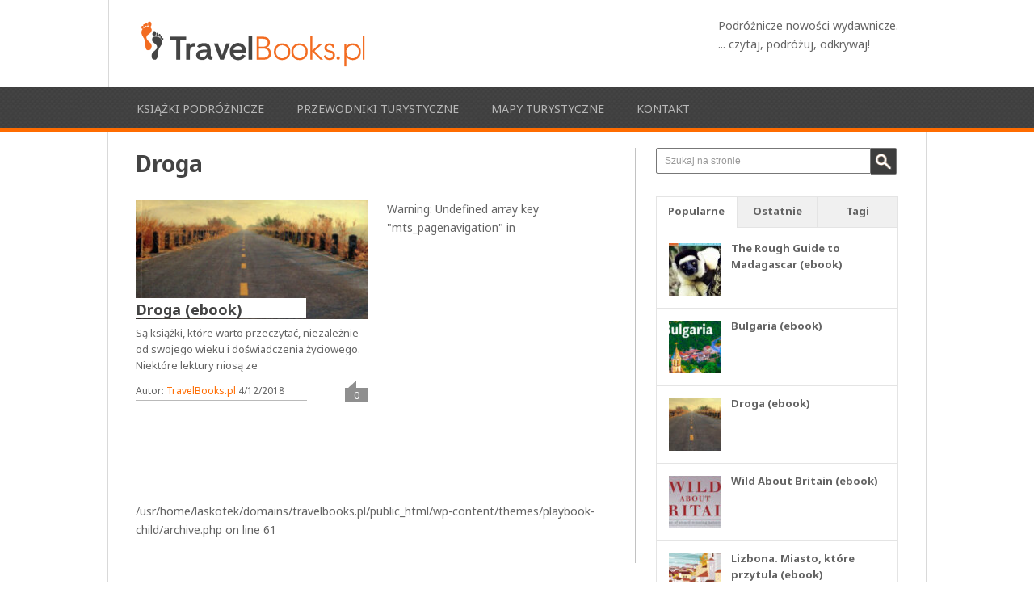

--- FILE ---
content_type: text/html; charset=UTF-8
request_url: https://travelbooks.pl/tag/droga/
body_size: 8006
content:
<!DOCTYPE html>
<html class="no-js" lang="pl-PL">
<head>
	<meta charset="UTF-8">
	<title>Droga</title>
	<link rel="icon" href="https://travelbooks.pl/wp-content/uploads/2015/07/travel-icon.png" type="image/x-icon" />
<!--iOS/android/handheld specific -->	
<link rel="apple-touch-icon" href="apple-touch-icon.png">
<meta name="viewport" content="width=device-width, initial-scale=1.0">
<meta name="apple-mobile-web-app-capable" content="yes">
<meta name="apple-mobile-web-app-status-bar-style" content="black">
	<link rel="stylesheet" type="text/css" media="all" href="https://travelbooks.pl/wp-content/themes/playbook-child/style.css" />
	<link rel="pingback" href="https://travelbooks.pl/xmlrpc.php" />
			<!--[if lt IE 9]> <script src="http://html5shim.googlecode.com/svn/trunk/html5.js"></script> <![endif]-->
	<style type="text/css">
body {background-color:#f7f7f7;}

.top .toplink,.flex-direction-nav .flex-prev,.flex-direction-nav .flex-next, #search-image, .nav-previous a,.nav-next a, .mts-subscribe input[type="submit"], .sbutton, .currenttext, .pagination a:hover {background-color:#FF6C00; }
.currenttext, .pagination a:hover{ border:1px solid #FF6C00;}
.related-posts a,.theauthor a,.single_post a:not(.wp-block-button__link):not(.wp-block-file__button), a:hover, .textwidget a, #commentform a, .copyrights a:hover, a, .sidebar.c-4-12 a:hover, footer .widget li a:hover {color:#FF6C00; }
.postauthor h5,.reply a,.current-menu-item a{ color:#FF6C00;}
.secondary-navigation{ border-bottom:4px solid #FF6C00; }
body > footer{border-top:4px solid #FF6C00;}
</style>
	<meta name='robots' content='index, follow, max-image-preview:large, max-snippet:-1, max-video-preview:-1' />

	<!-- This site is optimized with the Yoast SEO plugin v20.10 - https://yoast.com/wordpress/plugins/seo/ -->
	<link rel="canonical" href="https://travelbooks.pl/tag/droga/" />
	<meta property="og:locale" content="pl_PL" />
	<meta property="og:type" content="article" />
	<meta property="og:title" content="Droga" />
	<meta property="og:url" content="https://travelbooks.pl/tag/droga/" />
	<meta name="twitter:card" content="summary_large_image" />
	<script type="application/ld+json" class="yoast-schema-graph">{"@context":"https://schema.org","@graph":[{"@type":"CollectionPage","@id":"https://travelbooks.pl/tag/droga/","url":"https://travelbooks.pl/tag/droga/","name":"Droga","isPartOf":{"@id":"https://travelbooks.pl/#website"},"primaryImageOfPage":{"@id":"https://travelbooks.pl/tag/droga/#primaryimage"},"image":{"@id":"https://travelbooks.pl/tag/droga/#primaryimage"},"thumbnailUrl":"https://travelbooks.pl/wp-content/uploads/2018/12/droga-ula-machnacz-small.jpg","breadcrumb":{"@id":"https://travelbooks.pl/tag/droga/#breadcrumb"},"inLanguage":"pl-PL"},{"@type":"ImageObject","inLanguage":"pl-PL","@id":"https://travelbooks.pl/tag/droga/#primaryimage","url":"https://travelbooks.pl/wp-content/uploads/2018/12/droga-ula-machnacz-small.jpg","contentUrl":"https://travelbooks.pl/wp-content/uploads/2018/12/droga-ula-machnacz-small.jpg","width":290,"height":150,"caption":"Droga - Ula Machnacz"},{"@type":"BreadcrumbList","@id":"https://travelbooks.pl/tag/droga/#breadcrumb","itemListElement":[{"@type":"ListItem","position":1,"name":"Strona główna","item":"https://travelbooks.pl/"},{"@type":"ListItem","position":2,"name":"Droga"}]},{"@type":"WebSite","@id":"https://travelbooks.pl/#website","url":"https://travelbooks.pl/","name":"","description":"","publisher":{"@id":"https://travelbooks.pl/#organization"},"potentialAction":[{"@type":"SearchAction","target":{"@type":"EntryPoint","urlTemplate":"https://travelbooks.pl/?s={search_term_string}"},"query-input":"required name=search_term_string"}],"inLanguage":"pl-PL"},{"@type":"Organization","@id":"https://travelbooks.pl/#organization","name":"Travel Books","url":"https://travelbooks.pl/","logo":{"@type":"ImageObject","inLanguage":"pl-PL","@id":"https://travelbooks.pl/#/schema/logo/image/","url":"https://travelbooks.pl/wp-content/uploads/2015/07/travel-books-logo.png","contentUrl":"https://travelbooks.pl/wp-content/uploads/2015/07/travel-books-logo.png","width":200,"height":50,"caption":"Travel Books"},"image":{"@id":"https://travelbooks.pl/#/schema/logo/image/"},"sameAs":["https://www.facebook.com/TravelBooksPortal/"]}]}</script>
	<!-- / Yoast SEO plugin. -->


<link rel='dns-prefetch' href='//ajax.googleapis.com' />
<link rel='dns-prefetch' href='//fonts.googleapis.com' />
<link rel="alternate" type="application/rss+xml" title=" &raquo; Kanał z wpisami" href="https://travelbooks.pl/feed/" />
<link rel="alternate" type="application/rss+xml" title=" &raquo; Kanał z komentarzami" href="https://travelbooks.pl/comments/feed/" />
<link rel="alternate" type="application/rss+xml" title=" &raquo; Kanał z wpisami otagowanymi jako Droga" href="https://travelbooks.pl/tag/droga/feed/" />
<script type="text/javascript">
window._wpemojiSettings = {"baseUrl":"https:\/\/s.w.org\/images\/core\/emoji\/14.0.0\/72x72\/","ext":".png","svgUrl":"https:\/\/s.w.org\/images\/core\/emoji\/14.0.0\/svg\/","svgExt":".svg","source":{"concatemoji":"https:\/\/travelbooks.pl\/wp-includes\/js\/wp-emoji-release.min.js?ver=6.2.8"}};
/*! This file is auto-generated */
!function(e,a,t){var n,r,o,i=a.createElement("canvas"),p=i.getContext&&i.getContext("2d");function s(e,t){p.clearRect(0,0,i.width,i.height),p.fillText(e,0,0);e=i.toDataURL();return p.clearRect(0,0,i.width,i.height),p.fillText(t,0,0),e===i.toDataURL()}function c(e){var t=a.createElement("script");t.src=e,t.defer=t.type="text/javascript",a.getElementsByTagName("head")[0].appendChild(t)}for(o=Array("flag","emoji"),t.supports={everything:!0,everythingExceptFlag:!0},r=0;r<o.length;r++)t.supports[o[r]]=function(e){if(p&&p.fillText)switch(p.textBaseline="top",p.font="600 32px Arial",e){case"flag":return s("\ud83c\udff3\ufe0f\u200d\u26a7\ufe0f","\ud83c\udff3\ufe0f\u200b\u26a7\ufe0f")?!1:!s("\ud83c\uddfa\ud83c\uddf3","\ud83c\uddfa\u200b\ud83c\uddf3")&&!s("\ud83c\udff4\udb40\udc67\udb40\udc62\udb40\udc65\udb40\udc6e\udb40\udc67\udb40\udc7f","\ud83c\udff4\u200b\udb40\udc67\u200b\udb40\udc62\u200b\udb40\udc65\u200b\udb40\udc6e\u200b\udb40\udc67\u200b\udb40\udc7f");case"emoji":return!s("\ud83e\udef1\ud83c\udffb\u200d\ud83e\udef2\ud83c\udfff","\ud83e\udef1\ud83c\udffb\u200b\ud83e\udef2\ud83c\udfff")}return!1}(o[r]),t.supports.everything=t.supports.everything&&t.supports[o[r]],"flag"!==o[r]&&(t.supports.everythingExceptFlag=t.supports.everythingExceptFlag&&t.supports[o[r]]);t.supports.everythingExceptFlag=t.supports.everythingExceptFlag&&!t.supports.flag,t.DOMReady=!1,t.readyCallback=function(){t.DOMReady=!0},t.supports.everything||(n=function(){t.readyCallback()},a.addEventListener?(a.addEventListener("DOMContentLoaded",n,!1),e.addEventListener("load",n,!1)):(e.attachEvent("onload",n),a.attachEvent("onreadystatechange",function(){"complete"===a.readyState&&t.readyCallback()})),(e=t.source||{}).concatemoji?c(e.concatemoji):e.wpemoji&&e.twemoji&&(c(e.twemoji),c(e.wpemoji)))}(window,document,window._wpemojiSettings);
</script>
<style type="text/css">
img.wp-smiley,
img.emoji {
	display: inline !important;
	border: none !important;
	box-shadow: none !important;
	height: 1em !important;
	width: 1em !important;
	margin: 0 0.07em !important;
	vertical-align: -0.1em !important;
	background: none !important;
	padding: 0 !important;
}
</style>
	<link rel='stylesheet' id='GoogleFonts-css' href='https://fonts.googleapis.com/css?family=Noto+Sans%3Aregular%2Cbold&#038;v1&#038;ver=6.2.8' type='text/css' media='all' />
<link rel='stylesheet' id='wp-block-library-css' href='https://travelbooks.pl/wp-includes/css/dist/block-library/style.min.css?ver=6.2.8' type='text/css' media='all' />
<link rel='stylesheet' id='classic-theme-styles-css' href='https://travelbooks.pl/wp-includes/css/classic-themes.min.css?ver=6.2.8' type='text/css' media='all' />
<style id='global-styles-inline-css' type='text/css'>
body{--wp--preset--color--black: #000000;--wp--preset--color--cyan-bluish-gray: #abb8c3;--wp--preset--color--white: #ffffff;--wp--preset--color--pale-pink: #f78da7;--wp--preset--color--vivid-red: #cf2e2e;--wp--preset--color--luminous-vivid-orange: #ff6900;--wp--preset--color--luminous-vivid-amber: #fcb900;--wp--preset--color--light-green-cyan: #7bdcb5;--wp--preset--color--vivid-green-cyan: #00d084;--wp--preset--color--pale-cyan-blue: #8ed1fc;--wp--preset--color--vivid-cyan-blue: #0693e3;--wp--preset--color--vivid-purple: #9b51e0;--wp--preset--gradient--vivid-cyan-blue-to-vivid-purple: linear-gradient(135deg,rgba(6,147,227,1) 0%,rgb(155,81,224) 100%);--wp--preset--gradient--light-green-cyan-to-vivid-green-cyan: linear-gradient(135deg,rgb(122,220,180) 0%,rgb(0,208,130) 100%);--wp--preset--gradient--luminous-vivid-amber-to-luminous-vivid-orange: linear-gradient(135deg,rgba(252,185,0,1) 0%,rgba(255,105,0,1) 100%);--wp--preset--gradient--luminous-vivid-orange-to-vivid-red: linear-gradient(135deg,rgba(255,105,0,1) 0%,rgb(207,46,46) 100%);--wp--preset--gradient--very-light-gray-to-cyan-bluish-gray: linear-gradient(135deg,rgb(238,238,238) 0%,rgb(169,184,195) 100%);--wp--preset--gradient--cool-to-warm-spectrum: linear-gradient(135deg,rgb(74,234,220) 0%,rgb(151,120,209) 20%,rgb(207,42,186) 40%,rgb(238,44,130) 60%,rgb(251,105,98) 80%,rgb(254,248,76) 100%);--wp--preset--gradient--blush-light-purple: linear-gradient(135deg,rgb(255,206,236) 0%,rgb(152,150,240) 100%);--wp--preset--gradient--blush-bordeaux: linear-gradient(135deg,rgb(254,205,165) 0%,rgb(254,45,45) 50%,rgb(107,0,62) 100%);--wp--preset--gradient--luminous-dusk: linear-gradient(135deg,rgb(255,203,112) 0%,rgb(199,81,192) 50%,rgb(65,88,208) 100%);--wp--preset--gradient--pale-ocean: linear-gradient(135deg,rgb(255,245,203) 0%,rgb(182,227,212) 50%,rgb(51,167,181) 100%);--wp--preset--gradient--electric-grass: linear-gradient(135deg,rgb(202,248,128) 0%,rgb(113,206,126) 100%);--wp--preset--gradient--midnight: linear-gradient(135deg,rgb(2,3,129) 0%,rgb(40,116,252) 100%);--wp--preset--duotone--dark-grayscale: url('#wp-duotone-dark-grayscale');--wp--preset--duotone--grayscale: url('#wp-duotone-grayscale');--wp--preset--duotone--purple-yellow: url('#wp-duotone-purple-yellow');--wp--preset--duotone--blue-red: url('#wp-duotone-blue-red');--wp--preset--duotone--midnight: url('#wp-duotone-midnight');--wp--preset--duotone--magenta-yellow: url('#wp-duotone-magenta-yellow');--wp--preset--duotone--purple-green: url('#wp-duotone-purple-green');--wp--preset--duotone--blue-orange: url('#wp-duotone-blue-orange');--wp--preset--font-size--small: 13px;--wp--preset--font-size--medium: 20px;--wp--preset--font-size--large: 36px;--wp--preset--font-size--x-large: 42px;--wp--preset--spacing--20: 0.44rem;--wp--preset--spacing--30: 0.67rem;--wp--preset--spacing--40: 1rem;--wp--preset--spacing--50: 1.5rem;--wp--preset--spacing--60: 2.25rem;--wp--preset--spacing--70: 3.38rem;--wp--preset--spacing--80: 5.06rem;--wp--preset--shadow--natural: 6px 6px 9px rgba(0, 0, 0, 0.2);--wp--preset--shadow--deep: 12px 12px 50px rgba(0, 0, 0, 0.4);--wp--preset--shadow--sharp: 6px 6px 0px rgba(0, 0, 0, 0.2);--wp--preset--shadow--outlined: 6px 6px 0px -3px rgba(255, 255, 255, 1), 6px 6px rgba(0, 0, 0, 1);--wp--preset--shadow--crisp: 6px 6px 0px rgba(0, 0, 0, 1);}:where(.is-layout-flex){gap: 0.5em;}body .is-layout-flow > .alignleft{float: left;margin-inline-start: 0;margin-inline-end: 2em;}body .is-layout-flow > .alignright{float: right;margin-inline-start: 2em;margin-inline-end: 0;}body .is-layout-flow > .aligncenter{margin-left: auto !important;margin-right: auto !important;}body .is-layout-constrained > .alignleft{float: left;margin-inline-start: 0;margin-inline-end: 2em;}body .is-layout-constrained > .alignright{float: right;margin-inline-start: 2em;margin-inline-end: 0;}body .is-layout-constrained > .aligncenter{margin-left: auto !important;margin-right: auto !important;}body .is-layout-constrained > :where(:not(.alignleft):not(.alignright):not(.alignfull)){max-width: var(--wp--style--global--content-size);margin-left: auto !important;margin-right: auto !important;}body .is-layout-constrained > .alignwide{max-width: var(--wp--style--global--wide-size);}body .is-layout-flex{display: flex;}body .is-layout-flex{flex-wrap: wrap;align-items: center;}body .is-layout-flex > *{margin: 0;}:where(.wp-block-columns.is-layout-flex){gap: 2em;}.has-black-color{color: var(--wp--preset--color--black) !important;}.has-cyan-bluish-gray-color{color: var(--wp--preset--color--cyan-bluish-gray) !important;}.has-white-color{color: var(--wp--preset--color--white) !important;}.has-pale-pink-color{color: var(--wp--preset--color--pale-pink) !important;}.has-vivid-red-color{color: var(--wp--preset--color--vivid-red) !important;}.has-luminous-vivid-orange-color{color: var(--wp--preset--color--luminous-vivid-orange) !important;}.has-luminous-vivid-amber-color{color: var(--wp--preset--color--luminous-vivid-amber) !important;}.has-light-green-cyan-color{color: var(--wp--preset--color--light-green-cyan) !important;}.has-vivid-green-cyan-color{color: var(--wp--preset--color--vivid-green-cyan) !important;}.has-pale-cyan-blue-color{color: var(--wp--preset--color--pale-cyan-blue) !important;}.has-vivid-cyan-blue-color{color: var(--wp--preset--color--vivid-cyan-blue) !important;}.has-vivid-purple-color{color: var(--wp--preset--color--vivid-purple) !important;}.has-black-background-color{background-color: var(--wp--preset--color--black) !important;}.has-cyan-bluish-gray-background-color{background-color: var(--wp--preset--color--cyan-bluish-gray) !important;}.has-white-background-color{background-color: var(--wp--preset--color--white) !important;}.has-pale-pink-background-color{background-color: var(--wp--preset--color--pale-pink) !important;}.has-vivid-red-background-color{background-color: var(--wp--preset--color--vivid-red) !important;}.has-luminous-vivid-orange-background-color{background-color: var(--wp--preset--color--luminous-vivid-orange) !important;}.has-luminous-vivid-amber-background-color{background-color: var(--wp--preset--color--luminous-vivid-amber) !important;}.has-light-green-cyan-background-color{background-color: var(--wp--preset--color--light-green-cyan) !important;}.has-vivid-green-cyan-background-color{background-color: var(--wp--preset--color--vivid-green-cyan) !important;}.has-pale-cyan-blue-background-color{background-color: var(--wp--preset--color--pale-cyan-blue) !important;}.has-vivid-cyan-blue-background-color{background-color: var(--wp--preset--color--vivid-cyan-blue) !important;}.has-vivid-purple-background-color{background-color: var(--wp--preset--color--vivid-purple) !important;}.has-black-border-color{border-color: var(--wp--preset--color--black) !important;}.has-cyan-bluish-gray-border-color{border-color: var(--wp--preset--color--cyan-bluish-gray) !important;}.has-white-border-color{border-color: var(--wp--preset--color--white) !important;}.has-pale-pink-border-color{border-color: var(--wp--preset--color--pale-pink) !important;}.has-vivid-red-border-color{border-color: var(--wp--preset--color--vivid-red) !important;}.has-luminous-vivid-orange-border-color{border-color: var(--wp--preset--color--luminous-vivid-orange) !important;}.has-luminous-vivid-amber-border-color{border-color: var(--wp--preset--color--luminous-vivid-amber) !important;}.has-light-green-cyan-border-color{border-color: var(--wp--preset--color--light-green-cyan) !important;}.has-vivid-green-cyan-border-color{border-color: var(--wp--preset--color--vivid-green-cyan) !important;}.has-pale-cyan-blue-border-color{border-color: var(--wp--preset--color--pale-cyan-blue) !important;}.has-vivid-cyan-blue-border-color{border-color: var(--wp--preset--color--vivid-cyan-blue) !important;}.has-vivid-purple-border-color{border-color: var(--wp--preset--color--vivid-purple) !important;}.has-vivid-cyan-blue-to-vivid-purple-gradient-background{background: var(--wp--preset--gradient--vivid-cyan-blue-to-vivid-purple) !important;}.has-light-green-cyan-to-vivid-green-cyan-gradient-background{background: var(--wp--preset--gradient--light-green-cyan-to-vivid-green-cyan) !important;}.has-luminous-vivid-amber-to-luminous-vivid-orange-gradient-background{background: var(--wp--preset--gradient--luminous-vivid-amber-to-luminous-vivid-orange) !important;}.has-luminous-vivid-orange-to-vivid-red-gradient-background{background: var(--wp--preset--gradient--luminous-vivid-orange-to-vivid-red) !important;}.has-very-light-gray-to-cyan-bluish-gray-gradient-background{background: var(--wp--preset--gradient--very-light-gray-to-cyan-bluish-gray) !important;}.has-cool-to-warm-spectrum-gradient-background{background: var(--wp--preset--gradient--cool-to-warm-spectrum) !important;}.has-blush-light-purple-gradient-background{background: var(--wp--preset--gradient--blush-light-purple) !important;}.has-blush-bordeaux-gradient-background{background: var(--wp--preset--gradient--blush-bordeaux) !important;}.has-luminous-dusk-gradient-background{background: var(--wp--preset--gradient--luminous-dusk) !important;}.has-pale-ocean-gradient-background{background: var(--wp--preset--gradient--pale-ocean) !important;}.has-electric-grass-gradient-background{background: var(--wp--preset--gradient--electric-grass) !important;}.has-midnight-gradient-background{background: var(--wp--preset--gradient--midnight) !important;}.has-small-font-size{font-size: var(--wp--preset--font-size--small) !important;}.has-medium-font-size{font-size: var(--wp--preset--font-size--medium) !important;}.has-large-font-size{font-size: var(--wp--preset--font-size--large) !important;}.has-x-large-font-size{font-size: var(--wp--preset--font-size--x-large) !important;}
.wp-block-navigation a:where(:not(.wp-element-button)){color: inherit;}
:where(.wp-block-columns.is-layout-flex){gap: 2em;}
.wp-block-pullquote{font-size: 1.5em;line-height: 1.6;}
</style>
<link rel='stylesheet' id='parent-style-css' href='https://travelbooks.pl/wp-content/themes/playbook/style.css?ver=6.2.8' type='text/css' media='all' />
<link rel='stylesheet' id='wp_review-style-css' href='https://travelbooks.pl/wp-content/plugins/wp-review/public/css/wp-review.css?ver=5.3.5' type='text/css' media='all' />
<script type='text/javascript' src='https://ajax.googleapis.com/ajax/libs/jquery/1.8.3/jquery.min.js?ver=1.7.1' id='jquery-js'></script>
<script type='text/javascript' src='https://travelbooks.pl/wp-content/themes/playbook-child/js/customscript.js?v6&#038;ver=6.2.8' id='customscript-js'></script>
<script type='text/javascript' src='https://travelbooks.pl/wp-content/themes/playbook-child/js/translate.js?ver=6.2.8' id='translate-js'></script>
<script type='text/javascript' src='https://ajax.googleapis.com/ajax/libs/jqueryui/1.9.2/jquery-ui.min.js?ver=1.8.16' id='jquery-ui-js'></script>
<script type='text/javascript' src='https://travelbooks.pl/wp-content/themes/playbook/js/modernizr.min.js?ver=6.2.8' id='modernizr-js'></script>
<link rel="https://api.w.org/" href="https://travelbooks.pl/wp-json/" /><link rel="alternate" type="application/json" href="https://travelbooks.pl/wp-json/wp/v2/tags/15" /><link rel="EditURI" type="application/rsd+xml" title="RSD" href="https://travelbooks.pl/xmlrpc.php?rsd" />
<link rel="wlwmanifest" type="application/wlwmanifest+xml" href="https://travelbooks.pl/wp-includes/wlwmanifest.xml" />
<!--Theme by MyThemeShop.com-->
<link rel="icon" href="https://travelbooks.pl/wp-content/uploads/2015/07/cropped-travel-icon-32x32.png" sizes="32x32" />
<link rel="icon" href="https://travelbooks.pl/wp-content/uploads/2015/07/cropped-travel-icon-192x192.png" sizes="192x192" />
<link rel="apple-touch-icon" href="https://travelbooks.pl/wp-content/uploads/2015/07/cropped-travel-icon-180x180.png" />
<meta name="msapplication-TileImage" content="https://travelbooks.pl/wp-content/uploads/2015/07/cropped-travel-icon-270x270.png" />
		<style type="text/css" id="wp-custom-css">
			#header {border-right:none;}
@media (max-width:751px) {
.widget-header {
	text-align:center;margin:0 auto;
clear:both;
	float:none;
}
	#header h1, #header h2 {
		margin:0 auto !important;
		float:none;
		text-align:center;
		width:100%;
	}
	
	
	#navigation .hamburger::after {margin:0 auto;}
}
a:link {
    -webkit-tap-highlight-color: #f36b21;
}		</style>
		</head>
<body id ="blog" class="archive tag tag-droga tag-15 main cat-3-id">
	<header class="main-header">
		<div class="container">
			<div id="header">
															<h2 id="logo">
							<a href="https://travelbooks.pl"><img src="https://travelbooks.pl/wp-content/uploads/2015/07/travelbooks-logo2-300x64.png" alt=""></a>
						</h2><!-- END #logo -->
									                <div class="widget-header">Podróżnicze nowości wydawnicze.			<div class="textwidget">... czytaj, podróżuj, odkrywaj!</div>
		</div>				              
			</div><!--#header-->
		</div><!--.container-->
        <div class="secondary-navigation">
            <nav id="navigation" >
                                    <ul id="menu-menu-1" class="menu"><li id="menu-item-93" class="menu-item menu-item-type-taxonomy menu-item-object-category menu-item-93"><a href="https://travelbooks.pl/ksiazki-podroznicze/">Książki podróżnicze</a></li>
<li id="menu-item-41" class="menu-item menu-item-type-taxonomy menu-item-object-category menu-item-41"><a href="https://travelbooks.pl/przewodniki-turystyczne/">Przewodniki turystyczne</a></li>
<li id="menu-item-42" class="menu-item menu-item-type-taxonomy menu-item-object-category menu-item-42"><a href="https://travelbooks.pl/mapy-turystyczne/">Mapy turystyczne</a></li>
<li id="menu-item-27" class="menu-item menu-item-type-post_type menu-item-object-page menu-item-27"><a href="https://travelbooks.pl/kontakt/">Kontakt</a></li>
</ul>                            </nav>
        </div>
	</header>
	<div class="main-container"><div id="page">
	<div class="content">
		<article class="article">
			<div id="content_box">
				<h1 class="postsby">
					 
						<span>Droga</span>
									</h1>
									<div class="post excerpt 
Warning: Undefined variable $j in /usr/home/laskotek/domains/travelbooks.pl/public_html/wp-content/themes/playbook-child/archive.php on line 25
">
						<a href="https://travelbooks.pl/droga/" title="Droga (ebook)" id="featured-thumbnail">
							 
								<div class="featured-thumbnail"><img width="290" height="150" src="https://travelbooks.pl/wp-content/uploads/2018/12/droga-ula-machnacz-small-290x150.jpg" class="attachment-featured size-featured wp-post-image" alt="Droga - Ula Machnacz" decoding="async" title="" /></div>													</a>
                        <header>						
							<h2 class="title">
								<a href="https://travelbooks.pl/droga/" title="Droga (ebook)" rel="bookmark">Droga (ebook)</a>
							</h2>
						</header><!--.header-->
						<div class="post-content image-caption-format-1">
							Są książki, które warto przeczytać, niezależnie od swojego wieku i doświadczenia życiowego. Niektóre lektury niosą ze						</div>
                        <div class="post-info">
                        	<div class="post-info-inner">
                            	<span class="theauthor">Autor: <a href="https://travelbooks.pl/author/travelki/" title="Wpisy od TravelBooks.pl" rel="author">TravelBooks.pl</a></span>
                                <span class="thetime"> 4/12/2018</span>
                            </div>
                            <span class="thecomment"><a href="https://travelbooks.pl/droga/#respond">0</a></span>
						</div>
                        <div style="display:none" class="readMore"><a href="https://travelbooks.pl/droga/" title="Droga (ebook)" rel="bookmark">Read More</a></div>
					</div><!--.post excerpt-->
					
				
Warning: Undefined array key "mts_pagenavigation" in /usr/home/laskotek/domains/travelbooks.pl/public_html/wp-content/themes/playbook-child/archive.php on line 61
					<div class="pnavigation2">
						<div class="nav-previous"></div>
						<div class="nav-next"></div>
					</div>
							</div>
		</article>
		<aside class="sidebar c-4-12">
	<div id="sidebars" class="g">
		<div class="sidebar">
			<ul class="sidebar_list">
				<li id="widget_search" class="widget widget-sidebar"><form method="get" id="searchform" class="search-form" action="https://travelbooks.pl" _lpchecked="1">
	<fieldset>
		<input type="text" name="s" id="s" value="Szukaj na stronie" onblur="if (this.value == '') {this.value = 'Szukaj na stronie';}" onfocus="if (this.value == 'Szukaj na stronie') {this.value = '';}" >
		<input id="search-image" class="sbutton" type="submit" style="border:0; vertical-align: top;" value="Search">
	</fieldset>
</form></li>			<li id="widget_wpt" class="widget widget-sidebar">			<div class="wpt_widget_content" id="wpt_widget-7_content" data-widget-number="7">
				<ul class="wpt-tabs has-3-tabs">
																		<li class="tab_title"><a href="#" id="popular-tab">Popular</a></li>
																								<li class="tab_title"><a href="#" id="recent-tab">Recent</a></li>
																								<li class="tab_title"><a href="#" id="tags-tab">Tags</a></li>
																										</ul> <!--end .tabs-->
				<div class="clear"></div>
				<div class="inside">
											<div id="popular-tab-content" class="tab-content">
						</div> <!--end #popular-tab-content-->
																<div id="recent-tab-content" class="tab-content">
						</div> <!--end #recent-tab-content-->
																					<div id="tags-tab-content" class="tab-content">
							<ul>
							</ul>
						</div> <!--end #tags-tab-content-->
										<div class="clear"></div>
				</div> <!--end .inside -->
				<div class="clear"></div>
			</div><!--end #tabber -->
						<script type="text/javascript">
				jQuery(function($) {
					$('#wpt_widget-7_content').data('args', {"allow_pagination":"1","post_num":"10","title_length":"15","comment_num":"5","show_thumb":"1","thumb_size":"small","show_date":"","show_excerpt":"","excerpt_length":"15","show_comment_num":"","show_avatar":"1","show_love":null});
				});
			</script>
			</li>						</ul>
		</div>
	</div><!--sidebars-->
</aside>		</div>
	</div><!--#page-->
</div><!--.main-container-->
<footer>
	<div class="container">
		<div class="footer-widgets">
				<div class="f-widget f-widget-1">
		<div class="widget"><h3>O nas</h3>			<div class="textwidget"><p>Uwielbiamy czytać oraz podróżować. Z tego połączenia powstał portal TravelBooks.pl. </p>
<p>Będziemy dla Was monitorować, wybierać, a następnie recenzować wszystkie godne naszej i Waszej uwagi drukowane i cyfrowe publikacje podróżnicze.</p>
<p>Czekamy na Wasze opinie i sugestie dotyczące podróżniczych nowości wydawniczych oraz naszej pracy. Zapraszamy do współpracy i życzymy miłej lektury.</p>
</div>
		</div>	</div>
	<div class="f-widget f-widget-2">
		<div class="widget"><h3>Reklama</h3><div class="ad-300"><a href="http://englishviaskype.pl"><img src="https://travelbooks.pl/angielski-przez-skype.jpg" width="300" height="250" alt="" /></a></div></div>	</div>
	<div class="f-widget last">
		
		<div class="widget">
		<h3>Najnowsze</h3>
		<ul>
											<li>
					<a href="https://travelbooks.pl/transsyberyjska/">Transsyberyjska. Drogą żelazną przez Rosję i dalej (ebook)</a>
											<span class="post-date">3 maja 2021</span>
									</li>
											<li>
					<a href="https://travelbooks.pl/lizbona/">Lizbona. Miasto, które przytula (ebook)</a>
											<span class="post-date">15 kwietnia 2021</span>
									</li>
											<li>
					<a href="https://travelbooks.pl/bulgaria/">Bulgaria (ebook)</a>
											<span class="post-date">7 kwietnia 2021</span>
									</li>
											<li>
					<a href="https://travelbooks.pl/usa-kanada-meksyk/">USA Kanada Meksyk &#8211; atlas samochodowy National Geographic 2021</a>
											<span class="post-date">6 kwietnia 2021</span>
									</li>
											<li>
					<a href="https://travelbooks.pl/sztokholm/">Sztokholm. Miasto, które tętni ciszą (ebook)</a>
											<span class="post-date">10 stycznia 2021</span>
									</li>
											<li>
					<a href="https://travelbooks.pl/droga/">Droga (ebook)</a>
											<span class="post-date">4 grudnia 2018</span>
									</li>
					</ul>

		</div>	</div>
			<div class="copyrights">
				<!--start copyrights-->
<div class="row" id="copyright-note">
<span><a href="https://travelbooks.pl/" title=""></a> Copyright &copy; 2026.</span>

</div>
<!--end copyrights-->
                <span class="cright"></span>
			</div> 
            <div class="top">
                <a href="#top" class="toplink">   </a></div>
		</div><!--.footer-widgets-->
	</div><!--.container-->
</footer><!--footer-->
<!--start footer code-->
<script>
  (function(i,s,o,g,r,a,m){i['GoogleAnalyticsObject']=r;i[r]=i[r]||function(){
  (i[r].q=i[r].q||[]).push(arguments)},i[r].l=1*new Date();a=s.createElement(o),
  m=s.getElementsByTagName(o)[0];a.async=1;a.src=g;m.parentNode.insertBefore(a,m)
  })(window,document,'script','//www.google-analytics.com/analytics.js','ga');

  ga('create', 'UA-27472695-5', 'auto');
  ga('send', 'pageview');

</script><!--end footer code-->
<link rel='stylesheet' id='wpt_widget-css' href='https://travelbooks.pl/wp-content/plugins/wp-tab-widget/css/wp-tab-widget.css?ver=6.2.8' type='text/css' media='all' />
<script type='text/javascript' src='https://travelbooks.pl/wp-content/plugins/wp-review/public/js/js.cookie.min.js?ver=2.1.4' id='js-cookie-js'></script>
<script type='text/javascript' src='https://travelbooks.pl/wp-includes/js/underscore.min.js?ver=1.13.4' id='underscore-js'></script>
<script type='text/javascript' id='wp-util-js-extra'>
/* <![CDATA[ */
var _wpUtilSettings = {"ajax":{"url":"\/wp-admin\/admin-ajax.php"}};
/* ]]> */
</script>
<script type='text/javascript' src='https://travelbooks.pl/wp-includes/js/wp-util.min.js?ver=6.2.8' id='wp-util-js'></script>
<script type='text/javascript' id='wp_review-js-js-extra'>
/* <![CDATA[ */
var wpreview = {"ajaxurl":"https:\/\/travelbooks.pl\/wp-admin\/admin-ajax.php","loginRequiredMessage":"You must log in to add your review"};
/* ]]> */
</script>
<script type='text/javascript' src='https://travelbooks.pl/wp-content/plugins/wp-review/public/js/main.js?ver=5.3.5' id='wp_review-js-js'></script>
<script type='text/javascript' id='wpt_widget-js-extra'>
/* <![CDATA[ */
var wpt = {"ajax_url":"https:\/\/travelbooks.pl\/wp-admin\/admin-ajax.php"};
/* ]]> */
</script>
<script type='text/javascript' src='https://travelbooks.pl/wp-content/plugins/wp-tab-widget/js/wp-tab-widget.js?ver=6.2.8' id='wpt_widget-js'></script>
</body>
</html>

--- FILE ---
content_type: text/html; charset=UTF-8
request_url: https://travelbooks.pl/wp-admin/admin-ajax.php
body_size: 934
content:
					<ul>
													<li>
																	<div class="wpt_thumbnail wpt_thumb_small">
										<a title="The Rough Guide to Madagascar (ebook)" href="https://travelbooks.pl/the-rough-guide-to-madagascar/">
																							<img width="65" height="65" src="https://travelbooks.pl/wp-content/uploads/2015/07/rough-guide-madagascar-65x65.jpg" class="attachment-wp_review_small size-wp_review_small wp-post-image" alt="" decoding="async" loading="lazy" title="" srcset="https://travelbooks.pl/wp-content/uploads/2015/07/rough-guide-madagascar-65x65.jpg 65w, https://travelbooks.pl/wp-content/uploads/2015/07/rough-guide-madagascar-150x150.jpg 150w" sizes="(max-width: 65px) 100vw, 65px" />																					</a>
									</div>
								
								<div class="entry-title"><a title="The Rough Guide to Madagascar (ebook)" href="https://travelbooks.pl/the-rough-guide-to-madagascar/">The Rough Guide to Madagascar (ebook)</a></div>

								
								
								<div class="clear"></div>
							</li>
													<li>
																	<div class="wpt_thumbnail wpt_thumb_small">
										<a title="Bulgaria (ebook)" href="https://travelbooks.pl/bulgaria/">
																							<img width="65" height="65" src="https://travelbooks.pl/wp-content/uploads/2021/04/bulgaria-bradt-small-1-65x65.jpg" class="attachment-wp_review_small size-wp_review_small wp-post-image" alt="Przewodnik turystyczny po Bułgarii" decoding="async" loading="lazy" title="" srcset="https://travelbooks.pl/wp-content/uploads/2021/04/bulgaria-bradt-small-1-65x65.jpg 65w, https://travelbooks.pl/wp-content/uploads/2021/04/bulgaria-bradt-small-1-150x150.jpg 150w" sizes="(max-width: 65px) 100vw, 65px" />																					</a>
									</div>
								
								<div class="entry-title"><a title="Bulgaria (ebook)" href="https://travelbooks.pl/bulgaria/">Bulgaria (ebook)</a></div>

								
								
								<div class="clear"></div>
							</li>
													<li>
																	<div class="wpt_thumbnail wpt_thumb_small">
										<a title="Droga (ebook)" href="https://travelbooks.pl/droga/">
																							<img width="65" height="65" src="https://travelbooks.pl/wp-content/uploads/2018/12/droga-ula-machnacz-small-65x65.jpg" class="attachment-wp_review_small size-wp_review_small wp-post-image" alt="Droga - Ula Machnacz" decoding="async" loading="lazy" title="" srcset="https://travelbooks.pl/wp-content/uploads/2018/12/droga-ula-machnacz-small-65x65.jpg 65w, https://travelbooks.pl/wp-content/uploads/2018/12/droga-ula-machnacz-small-150x150.jpg 150w" sizes="(max-width: 65px) 100vw, 65px" />																					</a>
									</div>
								
								<div class="entry-title"><a title="Droga (ebook)" href="https://travelbooks.pl/droga/">Droga (ebook)</a></div>

								
								
								<div class="clear"></div>
							</li>
													<li>
																	<div class="wpt_thumbnail wpt_thumb_small">
										<a title="Wild About Britain (ebook)" href="https://travelbooks.pl/wild-about-britain/">
																							<img width="65" height="65" src="https://travelbooks.pl/wp-content/uploads/2017/10/wild-about-britain-290-150-65x65.jpg" class="attachment-wp_review_small size-wp_review_small wp-post-image" alt="Dzika przyroda Wielkiej Brytanii" decoding="async" loading="lazy" title="" srcset="https://travelbooks.pl/wp-content/uploads/2017/10/wild-about-britain-290-150-65x65.jpg 65w, https://travelbooks.pl/wp-content/uploads/2017/10/wild-about-britain-290-150-150x150.jpg 150w" sizes="(max-width: 65px) 100vw, 65px" />																					</a>
									</div>
								
								<div class="entry-title"><a title="Wild About Britain (ebook)" href="https://travelbooks.pl/wild-about-britain/">Wild About Britain (ebook)</a></div>

								
								
								<div class="clear"></div>
							</li>
													<li>
																	<div class="wpt_thumbnail wpt_thumb_small">
										<a title="Lizbona. Miasto, które przytula (ebook)" href="https://travelbooks.pl/lizbona/">
																							<img width="65" height="65" src="https://travelbooks.pl/wp-content/uploads/2021/04/lizbona-ksiazka-podroznicza-65x65.jpg" class="attachment-wp_review_small size-wp_review_small wp-post-image" alt="Lizbona w Portugalii - książka dla podróżników" decoding="async" loading="lazy" title="" srcset="https://travelbooks.pl/wp-content/uploads/2021/04/lizbona-ksiazka-podroznicza-65x65.jpg 65w, https://travelbooks.pl/wp-content/uploads/2021/04/lizbona-ksiazka-podroznicza-150x150.jpg 150w" sizes="(max-width: 65px) 100vw, 65px" />																					</a>
									</div>
								
								<div class="entry-title"><a title="Lizbona. Miasto, które przytula (ebook)" href="https://travelbooks.pl/lizbona/">Lizbona. Miasto, które przytula (ebook)</a></div>

								
								
								<div class="clear"></div>
							</li>
													<li>
																	<div class="wpt_thumbnail wpt_thumb_small">
										<a title="Sztokholm. Miasto, które tętni ciszą (ebook)" href="https://travelbooks.pl/sztokholm/">
																							<img width="65" height="65" src="https://travelbooks.pl/wp-content/uploads/2018/12/sztokholm-tubylewicz-przewodnik-65x65.jpg" class="attachment-wp_review_small size-wp_review_small wp-post-image" alt="Przewodnik po Sztokholmie" decoding="async" loading="lazy" title="" srcset="https://travelbooks.pl/wp-content/uploads/2018/12/sztokholm-tubylewicz-przewodnik-65x65.jpg 65w, https://travelbooks.pl/wp-content/uploads/2018/12/sztokholm-tubylewicz-przewodnik-300x300.jpg 300w, https://travelbooks.pl/wp-content/uploads/2018/12/sztokholm-tubylewicz-przewodnik-150x150.jpg 150w, https://travelbooks.pl/wp-content/uploads/2018/12/sztokholm-tubylewicz-przewodnik.jpg 500w" sizes="(max-width: 65px) 100vw, 65px" />																					</a>
									</div>
								
								<div class="entry-title"><a title="Sztokholm. Miasto, które tętni ciszą (ebook)" href="https://travelbooks.pl/sztokholm/">Sztokholm. Miasto, które tętni ciszą (ebook)</a></div>

								
								
								<div class="clear"></div>
							</li>
													<li>
																	<div class="wpt_thumbnail wpt_thumb_small">
										<a title="USA Kanada Meksyk &#8211; atlas samochodowy National Geographic 2021" href="https://travelbooks.pl/usa-kanada-meksyk/">
																							<img width="65" height="65" src="https://travelbooks.pl/wp-content/uploads/2021/04/usa-kanada-meksyk-small-65x65.jpg" class="attachment-wp_review_small size-wp_review_small wp-post-image" alt="Atlas samochodowy National Geographic" decoding="async" loading="lazy" title="" srcset="https://travelbooks.pl/wp-content/uploads/2021/04/usa-kanada-meksyk-small-65x65.jpg 65w, https://travelbooks.pl/wp-content/uploads/2021/04/usa-kanada-meksyk-small-150x150.jpg 150w" sizes="(max-width: 65px) 100vw, 65px" />																					</a>
									</div>
								
								<div class="entry-title"><a title="USA Kanada Meksyk &#8211; atlas samochodowy National Geographic 2021" href="https://travelbooks.pl/usa-kanada-meksyk/">USA Kanada Meksyk &#8211; atlas samochodowy National Geographic 2021</a></div>

								
								
								<div class="clear"></div>
							</li>
													<li>
																	<div class="wpt_thumbnail wpt_thumb_small">
										<a title="Transsyberyjska. Drogą żelazną przez Rosję i dalej (ebook)" href="https://travelbooks.pl/transsyberyjska/">
																							<img width="65" height="65" src="https://travelbooks.pl/wp-content/uploads/2021/05/transsyberyjska-droga-zelazna-65x65.jpg" class="attachment-wp_review_small size-wp_review_small wp-post-image" alt="Transsyberyjska- drogą żelazną przez Rosję i dalej" decoding="async" loading="lazy" title="" srcset="https://travelbooks.pl/wp-content/uploads/2021/05/transsyberyjska-droga-zelazna-65x65.jpg 65w, https://travelbooks.pl/wp-content/uploads/2021/05/transsyberyjska-droga-zelazna-150x150.jpg 150w" sizes="(max-width: 65px) 100vw, 65px" />																					</a>
									</div>
								
								<div class="entry-title"><a title="Transsyberyjska. Drogą żelazną przez Rosję i dalej (ebook)" href="https://travelbooks.pl/transsyberyjska/">Transsyberyjska. Drogą żelazną przez Rosję i dalej (ebook)</a></div>

								
								
								<div class="clear"></div>
							</li>
											</ul>
					<div class="clear"></div>
														<div class="wpt-pagination">
											</div>
			<div class="clear"></div>
			<input type="hidden" class="page_num" name="page_num" value="1" />
													

--- FILE ---
content_type: text/css
request_url: https://travelbooks.pl/wp-content/themes/playbook-child/style.css
body_size: 676
content:
/*
Theme Name: Playbook Child
Theme URI: http://mythemeshop.com/themes/playbook
Author: MyThemeShop
Author URI: http://mythemeshop.com/
Description: Playbook is a traditional WorPress theme with a dual column post layout, a fully responsive design, and is jampacked with all MyThemeShop’s best features while still being 100% free.
Version: 1.1.5
Template: playbook
Text Domain: playbook-child
*/

#navigation {
	position: relative;
}

.hamburger {
	display: none;
}

@media screen and (max-width: 865px) {
	.js .secondary-navigation #navigation select {
		display: none !important;
	}
	
	.js #navigation > ul {
		display: none;
		background: #424242;
    	padding: 15px 0 11px;
    	margin-top: 20px;
    	border-bottom: 4px solid #ff6c00;
	}
	
	.js #navigation {
		width: 93.2% !important;
	}
	
	#navigation ul li {
		float: none !important;
	}
	
	#navigation ul li a, #navigation ul li a:link, #navigation ul li a:visited {
		text-align: center !important;
		margin: 0 !important;
	}
	
	.hamburger {
		display: block;
		height: 20px;
	}
	
	#navigation .hamburger::after {
		    content: "";
    position: static;
    display: block;
    right: 15px;
    top: 16px;
    width: 2em;
    height: 0.20em;
    background: #424242;
    box-shadow: 0 0.5em 0 0 #424242, 0 1em 0 0 #424242;
	}
}

@media screen and (max-width: 720px) {
	.sidebar.c-4-12 {
		max-width: 100% !important;
		width: 100% !important;
	}
	
	.secondary-navigation #navigation a {
		padding: 0 !important;
	}
}

@media screen and (max-width: 960px) {
	#sidebars #s {
		width: calc(100% - 34px) !important;
	}
}

@media screen and (max-width: 480px) {
	.secondary-navigation {
		width: 100% !important;
		height: auto !important;
	}
	
	.post.excerpt {
		margin-bottom: 30px !important;
		min-height: 0 !important;
	}
	
	.widget-header {
		text-align: center !important;
	}
}

--- FILE ---
content_type: text/css
request_url: https://travelbooks.pl/wp-content/themes/playbook/style.css?ver=6.2.8
body_size: 7992
content:
/*
Theme Name: Playbook
Theme URI: http://mythemeshop.com/themes/playbook
Author: MyThemeShop
Author URI: http://mythemeshop.com/
Description: Playbook is a traditional WorPress theme with a dual column post layout, a fully responsive design, and is jampacked with all MyThemeShop’s best features while still being 100% free.
Version: 1.1.5
*/
html, body, div, span, applet, object, iframe, h1, h2, h3, h4, h5, h6, p, blockquote, pre, a, abbr, acronym, address, big, cite, code, del, dfn, em, img, ins, kbd, q, s, samp, small, strike, strong, sub, sup, tt, var, b, u, i, center, dl, dt, dd, ol, ul, li, fieldset, form, label, legend, table, caption, tbody, tfoot, thead, tr, th, td, article, aside, canvas, details, embed, figure, figcaption, footer, header, hgroup, menu, nav, output, ruby, section, summary, time, mark, audio, video {
    margin: 0;
    padding: 0;
    border: 0;
    font-size: 100%;
    font: inherit;
    vertical-align: baseline;
}
html {
    overflow-x: hidden;
    -webkit-font-smoothing: antialiased;
}
article, aside, details, figcaption, figure, footer, header, hgroup, menu, nav, section { display: block }
ol, ul { list-style: none }
blockquote, q { quotes: none }
blockquote:before, blockquote:after, q:before, q:after {
    content: '';
    content: none;
}
table {
    border-collapse: collapse;
    border-spacing: 0;
}
button, input, select, textarea { margin: 0 }
:focus { outline: 0 }
a:link { -webkit-tap-highlight-color: #FF5E99 }
img, video, object, embed {
    max-width: 100%;
    height: auto!important;
}
iframe { max-width: 100% }
blockquote {
    font-style: italic;
    font-weight: normal;
    font-family: Georgia,Serif;
    font-size: 15px;
    padding: 0 10px 20px 27px;
    position: relative;
    margin-top: 25px;
}
blockquote:after {
    position: absolute;
    content: '"';
    font-size: 40px;
    color: #D0D9E0;
    width: 50px;
    top: -5px;
    left: 0;
    font-family: arial;
}
blockquote p { margin-bottom: 10px }
strong, b { font-weight: bold }
em, i, cite {
    font-style: italic;
    font-family: georgia;
}
small { font-size: 100% }
figure { margin: 10px 0 }
code, pre {
    font-family: monospace,consolas,sans-serif;
    font-weight: normal;
    font-style: normal;
}
pre {
    margin: 5px 0 20px 0;
    line-height: 1.3em;
    padding: 8px 10px;
    overflow: auto;
}
code {
    padding: 0 8px;
    line-height: 1.5;
}
mark {
    padding: 1px 6px;
    margin: 0 2px;
    color: black;
    background: #FFD700;
}
address { margin: 10px 0 }
.sticky { }
.gallery-caption { }
.bypostauthor { }
.wp-caption-text { }
/* =WordPress Core
-------------------------------------------------------------- */
/*-[ Framework ]--------------------*/
#page .wp-caption img {
    border: 0 none;
    height: auto;
    margin: 0;
    max-width: 100%;
    padding: 0;
    width: auto;
}
.alignnone { margin: 0 20px 20px 0 }
.alignright {
    float: right;
    margin: 0 0 20px 10px;
}
.alignleft {
    float: left;
    clear: left;
    margin: 0 10px 20px 0;
}
a img.alignright {
    float: right;
    margin: 5px 0 20px 20px;
}
a img.alignnone { margin: 5px 20px 20px 0 }
a img.alignleft {
    float: left;
    margin: 5px 20px 20px 0;
}
a img.aligncenter {
    display: block;
    margin-left: auto;
    margin-right: auto;
}
.wp-caption {
    background: #fff;
    border: 1px solid #f0f0f0;
    max-width: 96%; /* Image does not overflow the content area */
    padding: 5px 3px 10px;
    text-align: center;
}
.wp-caption.alignnone {
    margin: 0;
    margin-bottom: 15px;
    max-width: 100%;
}
.wp-caption.alignleft { margin: 5px 20px 20px 0 }
.wp-caption.alignright { margin: 5px 0 20px 20px }
.wp-caption img {
    border: 0 none;
    height: auto;
    margin: 0;
    max-width: 98.5%;
    padding: 0;
    width: auto;
}
.wp-caption p.wp-caption-text {
    line-height: 17px;
    margin: 0;
    padding: 0 4px 0;
}
/* Text meant only for screen readers. */
.screen-reader-text {
    clip: rect(1px, 1px, 1px, 1px);
    position: absolute !important;
    height: 1px;
    width: 1px;
    overflow: hidden;
}
.screen-reader-text:focus {
    background-color: #f1f1f1;
    border-radius: 3px;
    box-shadow: 0 0 2px 2px rgba(0, 0, 0, 0.6);
    clip: auto !important;
    color: #21759b;
    display: block;
    font-size: 14px;
    font-size: 0.875rem;
    font-weight: bold;
    height: auto;
    left: 5px;
    line-height: normal;
    padding: 15px 23px 14px;
    text-decoration: none;
    top: 5px;
    width: auto;
    z-index: 100000; /* Above WP toolbar. */
}
/*-[ Framework ]--------------------*/
body {
    font: 14px/23px Noto Sans, sans-serif;
    color: #646464;
    background-color: #fff;
}
::-moz-selection {
    background: #222;
    color: white;
    text-shadow: none;
}
::selection {
    background: #222;
    color: white;
    text-shadow: none;
}
#page, .container {
    position: relative;
    margin-right: auto;
    margin-left: auto;
    overflow: hidden;
}
h1, h2, h3, h4, h5, h6 {
    font-weight: bold;
    margin-bottom: 12px;
    color: #444;
}
h1 {
    font-size: 28px;
    line-height: 1.4;
}
h2 {
    font-size: 24px;
    line-height: 1.4;
}
h3 {
    font-size: 22px;
    line-height: 1.4;
}
h4 {
    font-size: 20px;
    line-height: 1.4;
}
h5 {
    font-size: 18px;
    line-height: 1.4;
}
h6 {
    font-size: 16px;
    line-height: 1.4;
}
.sub-title { font-size: 12px }
p { margin-bottom: 20px }
a {
    text-decoration: none;
    color: #2DB2EB;
    transition: background-color, color 0.2s linear;
}
a:hover { color: #FF6C00 }
a:link, a:visited, a:active { text-decoration: none }
/*-[ Main container ]---------------*/
.main-container {
    width: 1014px;
    margin: 0 auto;
    max-width: 100%;
    background: #FFFFFF;
}
#page, .container {
    max-width: 1013px;
    min-width: 240px;
    overflow: visible;
}
#page {
    min-height: 100px;
    float: none;
    clear: both;
    overflow: hidden;
    padding: 20px 3.4%;
    border-left: 1px solid #d9d9d9;
    border-right: 1px solid #d9d9d9;
}
/*-[ Header ]-----------------------*/
body > header {
    float: left;
    width: 100%;
    position: relative;
}
.main-header {
    position: relative;
    float: left;
    width: 100%;
    z-index: 99;
}
#header {
    position: relative;
    width: 100%;
    float: left;
    margin: 0;
    padding: 0;
    border-left: 1px solid #D9D9D9;
    border-right: 1px solid #D9D9D9;
    padding: 20px 0;
    background: #fff;
}
#header h1, #header h2 {
    font-size: 38px;
    float: left;
    display: inline-block;
    line-height: 1;
    margin: 0 0 0 30px;
}
#logo a { color: #666 }
.widget-header {
    float: right;
    max-width: 76%;
    margin: 0 3.5% 0 0;
}
/*-[ Navigation ]-----------------*/
.secondary-navigation .children li .sf-sub-indicator { display: none }
.secondary-navigation {
    display: block;
    float: left;
    width: 100%;
    background: url(images/bg1.jpg) 0 0 repeat;
}
.secondary-navigation a {
    font-size: 14px;
    line-height: 30px;
    color: #b8b8b8;
    text-align: left;
    text-decoration: none;
    margin: 0 30px 0 10px;
    text-transform: uppercase;
}
.secondary-navigation a .sub {
    font-size: 11px;
    font-weight: normal;
    color: #9B9B9B;
}
.sf-js-enabled li a.sf-with-ul { padding-right: 0 }
.sf-js-enabled li  ul.sf-with-ul { padding-right: 20px }
#navigation .sf-sub-indicator {
    display: block;
    width: 11px;
    overflow: hidden;
    position: absolute;
    right: 16px;
    top: -1px;
}
#navigation ul ul .sf-sub-indicator { top: 8px }
#navigation {
    margin: 0 auto;
    font-size: 13px;
    width: 96%;
    max-width: 942px;
}
#navigation select { display: none }
#navigation ul { margin: 0 auto }
#navigation .menu {
    width: 100%;
    float: left;
    margin: 12px 0 9px;
}
#navigation ul li {
    float: left;
    position: relative;
}
#navigation ul li:first-child a { margin-left: 0 }
#navigation ul .header-search { float: right }
#navigation > ul > li:last-child {
    border-right: none;
}
#search-image {
    width: 32px;
    height: 29px;
    background: url(images/search2.png) center center;
    cursor: pointer;
    text-indent: -999px;
    -webkit-border-top-right-radius: 2px;
    -webkit-border-bottom-right-radius: 2px;
    -moz-border-radius-topright: 2px;
    -moz-border-radius-bottomright: 2px;
    border-top-right-radius: 2px;
    border-bottom-right-radius: 2px;
    border: 1px solid #777 !important;
    border-left: none !important;
}
#navigation ul li a, #navigation ul li a:link, #navigation ul li a:visited {
    overflow: hidden;
    display: block;
}
#navigation > ul > .current a {
    background: transparent;
    color: #5a5a5a !important;
}
#navigation ul li li {
    background: #3D3D3D;
    border: 1px solid #777;
    border-bottom: 0;
}
#navigation ul ul {
    position: absolute;
    width: 190px;
    padding: 20px 0 0 0;
    padding-top: 7px;
    z-index: 400;
    font-size: 12px;
    color: #798189;
    border-bottom: 1px solid #eee;
}
#navigation ul ul li { padding: 0 }
#navigation ul ul a, #navigation ul ul a:link, #navigation ul ul a:visited {
    padding: 9px 20px;
    position: relative;
    width: 150px;
    border-left: 0;
    background: transparent;
    border-right: 0;
    border-radius: 0;
    border-bottom: 1px solid   rgba(255, 255, 255, 0.05);
    margin: 0;
    line-height: 20px;
}
#navigation ul ul li:first-child a { }
#navigation ul ul li:last-child a { border-bottom: none }
#navigation ul ul {
    opacity: 0;
    left: -999em;
}
#navigation ul li:hover ul {
    left: auto;
    opacity: 1;
}
#navigation ul ul ul { top: -8px }
#navigation li:hover ul ul, #navigation li:hover ul ul ul, #navigation li:hover ul ul ul ul {
    left: -999em;
    opacity: 0;
}
#navigation li:hover ul, #navigation li li:hover ul, #navigation li li li:hover ul, #navigation li li li li:hover ul {
    opacity: 1;
    left: 190px;
}
/*-[ Content ]--------------------*/
.article {
    width: 63.5%;
    float: left;
    padding: 0;
    border-right: 1px solid #C2C2C2;
    padding-right: 2%;
}
.single .article #content_box .post, .single .article #content_box #comments, .single .article #content_box #commentsAdd { max-width: 589px }
#content_box {
    float: left;
    width: 100%;
}
#content { overflow: hidden }
.post {
    float: left;
    width: 100%;
}
.single_post {
    width: 100%;
    border-bottom: 1px solid #C2C2C2;
}
.single_page {
    background-color: white;
    padding-top: 0;
}
.post-content {
    display: block;
    clear: both;
    font-size: 14px;
    margin-bottom: 10px;
}
.home .post-content, .archive .post-content {
    font-size: 13px;
    line-height: 20px;
}
.post-single-content {
    font-size: 14px;
    line-height: 22px;
}
.readMore {
    float: right;
    color: #7B7A79;
}
.readMore a { color: #c1bbb6 }
.ss-full-width {
    margin-bottom: 30px;
    overflow: hidden;
    padding-top: 0;
}
.ss-full-width #content_box {
    padding-right: 0;
    padding-left: 0;
}
.post.excerpt {
    margin-bottom: 30px;
    overflow: hidden;
    margin-right: 3.8%;
    width: 48%;
    min-height: 344px;
}
.post.excerpt header { margin-bottom: 3px }
.post.excerpt header .title {
    max-width: 206px;
    margin-top: -26px;
    background: #fff;
    padding-right: 5px;
    padding-top: 3px;
}
.post.excerpt header .title a { line-height: 1 }
.wp-post-image { float: left }
.featured-thumbnail {
    float: left;
    max-width: 100%;
}
#featured-thumbnail {
    float: left;
    max-width: 287px;
}
.featured-thumbnail img {
    margin-bottom: 0;
    width: 100%;
}
.title {
    margin-bottom: 5px;
    font-size: 18px;
    line-height: 22px;
    clear: both;
}
.single-title {
    float: left;
    padding: 0 0 0 0;
    font-size: 22px;
    font-weight: bold;
    margin-bottom: 10px;
}
.title a { color: #444 }
.page h1.title {
    margin-bottom: 0;
    padding-top: 0;
    font-size: 22px;
}
.post-info {
    display: block;
    font-size: 13px;
    float: left;
    clear: both;
    width: 100%;
}
.single_post .post-info {
    border-top: 1px solid #C2C2C2;
    border-bottom: 1px solid #C2C2C2;
    line-height: 28px;
    padding-top: 2px;
    padding-bottom: 2px;
}
.single_post .theauthor a { text-transform: capitalize }
.single_post .thecategory {
    float: right;
    margin-right: 14px;
}
.single_post .thecomment {
    display: inline-block;
    position: relative;
    width: 29px;
    height: 18px;
    line-height: 18px;
    padding: 0px;
    background: #8f8f8f;
    border: #7F7F7F solid 0px;
    border-radius: 0px;
    color: #fff;
    text-align: center;
    float: right;
    margin-top: 8px;
}
.single_post  .thecomment:after {
    content: "";
    position: absolute;
    top: -9px;
    left: 4.3100000000000005px;
    border-style: solid;
    border-width: 0px 0px 9px 10px;
    border-color: #8f8f8f transparent;
    display: block;
    width: 0;
    z-index: 1;
}
.excerpt .post-info { position: relative }
.post-info-inner {
    float: left;
    width: 81%;
    max-width: 212px;
    border-bottom: 1px solid #b9b9b9;
}
.excerpt .post-info .thecomment {
    float: right;
    margin-top: 6px;
}
.theauthor, .thetime { font-size: 12px }
.excerpt .thecomment a {
    display: inline-block;
    position: relative;
    width: 29px;
    height: 18px;
    line-height: 18px;
    padding: 0px;
    background: #8f8f8f;
    border: #7F7F7F solid 0px;
    border-radius: 0px;
    color: #fff;
    text-align: center;
}
.excerpt .thecomment a:after {
    content: "";
    position: absolute;
    top: -9px;
    left: 4.3100000000000005px;
    border-style: solid;
    border-width: 0px 0px 9px 10px;
    border-color: #8f8f8f transparent;
    display: block;
    width: 0;
    z-index: 1;
}
.home article header, .archive article header { margin-bottom: 10px }
article header {
    margin-bottom: 15px;
    float: left;
    width: 100%;
}
.thecomment a { color: #FFFFFF!important }
.article img.left, .article img.alignleft, .wp-caption.alignleft {
    margin: 0.3em 1.571em 0.5em 0;
    display: block;
    float: left;
}
.article img.right, .article img.alignright, .wp-caption.alignright {
    margin: 0.3em 0 0.5em 1.571em;
    display: block;
    float: right;
}
.article img.center, .article img.aligncenter, .wp-caption.aligncenter {
    margin: 0.3em auto 0.5em auto;
    display: block;
}
.article img.aligncenter, .article img.alignnone {
    margin-top: 1em;
    margin-bottom: 1em;
    display: block;
    clear: both;
}
.article ul {
    margin: 1.5em 0 1.571em 1.9em;
    list-style-type: circle;
}
.article ol {
    margin: 1.5em 0 1.571em 1.9em;
    list-style-type: decimal;
}
/*-[ Tab widget ]------------------------------*/
#tabber {
    display: block;
    height: auto;
    margin: 0px 0px 25px 0px;
    overflow: hidden;
}
#tabber .inside {
    padding: 0 15px 25px 15px;
    margin-top: -1px;
    border: 1px solid #C2C2C2;
}
#tabber ul.tabs {
    overflow: hidden;
    height: 40px;
    text-align: center;
}
#tabber ul.tabs li {
    background: none;
    float: left;
    display: inline;
    font-size: 14px;
    font-weight: bold;
    cursor: pointer;
    border-bottom: none;
    width: 50%;
    text-align: center;
}
#tabber ul.tabs li a {
    color: #999;
    display: block;
    float: left;
    margin: 0;
    text-align: center;
    padding: 10px 0;
    line-height: 1.4;
    width: 100%;
    transition: all 0.25s linear;
}
#tabber ul.tabs li a.selected {
    background: url(images/bg1.jpg) 0 0 repeat;
    margin: 0;
    color: #fff;
    text-decoration: none;
    line-height: 1.4;
    text-align: center;
}
#tabber ul.tabs li.tab-recent-posts a {
    margin: 0;
    border-left: 0;
    text-align: center;
}
#tabber ul.tabs li a:hover { text-decoration: none }
#tabber .inside li {
    list-style: none;
    padding: 15px 0 0 0;
}
#tabber .inside li div.info {
    display: table;
    top: 0px !important;
    margin: 0px !important;
    padding: 0px !important;
}
#tabber .inside li div.info .entry-title {
    margin-bottom: 0;
    font-weight: bold;
    font-size: 14px;
    line-height: 1.2;
}
#tabber .inside li .meta {
    display: block;
    font-size: 13px;
    color: #999;
}
#tabber .tab-thumb {
    border: 1px solid #f0f0f0;
    padding: 4px;
    background: #fff;
    float: left;
    display: inline;
    margin: 0px 12px 0px 0px;
}
.post-number {
    position: relative;
    width: 22px;
    height: 22px;
    text-align: center;
    line-height: 23px;
    font-weight: bold;
    color: #fff;
    bottom: 22px;
    background: #2DB2EB;
}
#tabber .inside .tabsSep {
    margin-top: 7px;
    width: 100%;
    height: 1px;
    background-color: #e8e5de;
    clear: both;
    float: left;
}
/*-[ Tweets Widget ]---------------------------*/
.tweets li { margin-bottom: 15px!important }
.twitter-follow {
    background: url(images/small_twitter.png) no-repeat center left;
    padding: 5px 0 5px 20px;
    float: right;
}
/*-[ Form Input ]------------------*/
input, textarea, select {
    padding: 8px 12px;
    font-size: 12px;
    color: #999;
}
textarea {
    overflow: auto;
    resize: vertical;
}
select { padding: 12px 20px }
input:focus, textarea:focus { }
::-webkit-input-placeholder { color: #585F65 }
::-moz-input-placeholder { color: #585F65 }
::-ie-input-placeholder { color: #585F65 }
::-o-input-placeholder { color: #585F65 }
::input-placeholder { color: #585F65 }
/*-[ Tables ]--------------------*/
table {
    width: 100%;
    text-align: left;
    margin-bottom: 25px;
    border: 2px solid #F1F4F6;
}
thead {
    background: #F7F8F9;
    font-size: 14px;
    color: #585F65;
}
table th, table td {
    padding: 7px 15px;
    text-align: left;
}
thead th { padding: 14px }
tbody th {
    font-weight: normal;
    border-bottom: 1px solid #F5F7F9;
}
/*-[ Gutenberg Editor ]--------------------*/
/*Table*/
table.wp-block-table {
    border: 0;
    overflow-x: auto;
    display: block;
    margin-bottom: 1.5em;
}
table.wp-block-table th, table.wp-block-table td { border: 2px solid #d8d8d8 }
.wp-block-table tbody {
    width: 100%;
    min-width: 240px;
}
/*Cover Image*/
.wp-block-cover-image.aligncenter {
    display: flex!important;
    margin: 0 0 1.5em;
}
.wp-block-cover-image.alignleft { margin-right: 20px }
.wp-block-cover-image.alignright { margin-left: 20px }
.wp-block-columns { clear: both }
.wp-block-image img { height: auto }
/*PullQuotes*/
body .wp-block-pullquote {
    width: 100%;
    margin: 0;
    padding: 3em 25px;
    box-sizing: border-box;
}
body .wp-block-pullquote.alignleft {
    margin-right: 0;
    text-align: left;
    max-width: 100%;
}
body .wp-block-pullquote.alignright {
    margin-left: 0;
    max-width: 100%;
    text-align: right;
}
body .wp-block-pullquote > p { font-size: 20px }
/*Gallery*/
.wp-block-gallery .blocks-gallery-image figcaption, .wp-block-gallery .blocks-gallery-item figcaption { box-sizing: border-box }
.wp-block-gallery.aligncenter {
    display: flex;
    margin: 0 -8px 1.5em;
}
.wp-block-gallery.alignleft { margin: 0 20px 1.5em -8px }
.wp-block-gallery.alignright { margin: 0 -8px 1.5em 20px }
.wp-block-image.is-resized {
    width: -webkit-fit-content;
    width: -moz-fit-content;
    width: fit-content;
}
.wp-block-image.is-resized img { max-width: 100% }
.ss-full-width .wp-block-image.is-resized {
    width: -webkit-min-content;
    width: -moz-min-content;
    width: min-content;
    display: -ms-inline-grid;
    -ms-grid-columns: min-content;
}
.ss-full-width .wp-block-image.is-resized img { max-width: none }
/*Button*/
.wp-block-button { margin-bottom: 1.5em!important }
.wp-block-button.alignleft { margin: 0 15px 0 0 }
.wp-block-button.alignright { margin: 0 0 0 15px }
.wp-block-button.aligncenter { margin: 0 }
/*Comments*/
.wp-block-latest-comments.aligncenter { text-align: center }
.wp-block-latest-comments.aligncenter .wp-block-latest-comments__comment-excerpt, .wp-block-latest-comments.aligncenter .wp-block-latest-comments__comment-meta { margin-left: 0!important }
.wp-block-latest-comments.aligncenter .wp-block-latest-comments .avatar, .wp-block-latest-comments.aligncenter .wp-block-latest-comments__comment-avatar {
    float: none;
    margin-right: 0;
    display: inline-block;
}
body .wp-block-latest-comments__comment-excerpt p, body .has-avatars .wp-block-latest-comments__comment .wp-block-latest-comments__comment-excerpt, body .has-avatars .wp-block-latest-comments__comment .wp-block-latest-comments__comment-meta, body .wp-block-latest-comments__comment-date { font-size: 14px }
.wp-block-latest-comments__comment-date {
    color: inherit;
    padding-top: 10px;
}
/*Archive*/
.wp-block-archives.alignleft { margin-right: 20px }
.wp-block-archives.alignright { margin-left: 2.5em }
/*LatestPosts*/
.wp-block-latest-posts { clear: both }
.wp-block-image figcaption { clear: both }
/*Archive && Categories*/
.wp-block-archives, .wp-block-categories { margin: 1.5em 0 1.571em 2.5em }
.wp-block-categories.alignleft, .wp-block-archives.alignleft { margin-right: 2em }
.wp-block-categories li, .wp-block-archives li { margin-bottom: 5px }
/*-[ Line ]---------------------*/
hr {
    border: none;
    border-bottom: 1px solid rgba(0,0,0,0.1);
    width: 300px;
    margin: 35px auto;
    clear: both;
    position: relative;
}
/*-[ Search Form ]------------------*/
#searchform {
    padding: 0;
    float: left;
    clear: both;
    width: 100%;
}
nav #searchform { float: right }
nav #searchform fieldset {
    padding: 0;
    border: 0;
}
#searchform fieldset { float: left }
.sbutton {
    padding: 10px 0 10px 0;
    width: 29.2%;
    cursor: pointer;
    background-color: #FF6C00;
    text-align: center;
    padding-top: 10px;
    color: white;
    transition: all 0.25s linear;
}
.sbutton:hover { background: #222 }
.main-header #s { width: 150px }
#s {
    width: 70%;
    background-color: #3D3D3D;
    border: 1px solid #777 !important;
    float: left;
    padding: 6px 0;
    text-indent: 10px;
    border-right: 0;
    -webkit-border-top-left-radius: 2px;
    -webkit-border-bottom-left-radius: 2px;
    -moz-border-radius-topleft: 2px;
    -moz-border-radius-bottomleft: 2px;
    border-top-left-radius: 2px;
    border-bottom-left-radius: 2px;
}
#search-image { padding: 9px 0 }
.footer-widgets fieldset, #sidebars fieldset { width: 100% }
/*-[ Read More ]-------------------*/
.read-more {
    margin: 0 0 0 10px;
    line-height: 1.4em;
    background: none;
    padding: 0;
    font-size: 16px;
}
/*-[ Top Ad in Post ]-------------------------------------*/
.topad {
    margin-bottom: 10px;
    clear: both;
}
/*-[ Bottom Ad in post ]-----------*/
.bottomad {
    float: left;
    clear: both;
}
/*-[ Sidebar ]---------------------*/
#sidebars p { line-height: 20px }
.sidebar.c-4-12 {
    float: right;
    width: 31.8%;
    font-size: 13px;
    line-height: 20px;
    max-width: 300px;
}
.sidebar.c-4-12 a { color: #646464 }
.widget #s {
    width: 88%;
    background: #fff;
    padding: 8px 0;
}
footer .widget #s { background: #3D3D3D }
.widget #search-image {
    float: left;
    height: 33px;
}
.widget {
    margin-bottom: 27px;
    overflow: hidden;
}
.widget .title {
    font-weight: bold;
    text-transform: uppercase;
    color: #545E68;
    font-size: 12px;
}
.widget li {
    display: block;
    overflow: hidden;
    list-style-type: none;
    padding-left: 15px;
    background: url(images/arrow.png) 0 5px no-repeat;
    margin-bottom: 7px;
}
.widget h3 {
    font-size: 18px;
    line-height: 18px;
    margin: 5px 0 15px 0;
    border-bottom: 1px solid #C2C2C2;
    padding-bottom: 10px;
}
/*-[ Footer ]-------------------*/
body > footer {
    overflow: hidden;
    width: 100%;
    font-size: 13px;
    line-height: 20px;
    background: url(images/bg1.jpg) 0 0 repeat;
}
body > footer .footeText {
    width: 960px;
    margin: 22px auto;
    text-align: center;
    color: #fff;
    font-size: 14px;
    font-weight: bold;
}
body > footer .footeText a {
    color: #fff;
    border-bottom: 2px solid #ee3f02;
}
body > footer .widget { padding: 10px 0 0 0 }
body > footer .sidebar .widget .title {
    font-size: 135%;
    color: #D4D8DB;
}
footer .widget { margin-bottom: 20px }
footer .widget li a { color: #bbb }
footer .widget li a:hover { color: #222 }
footer {
    position: relative;
    overflow: hidden;
}
footer .container { width: 95% }
footer p { color: #8D8D8D }
.footer-widgets {
    overflow: hidden;
    padding: 20px 0 0 0;
    width: 100%;
    margin: 0;
}
.footer-widgets h3 {
    padding-bottom: 15px;
    color: #fff;
    font-size: 16px;
}
.f-widget {
    width: 30%;
    float: left;
    position: relative;
    color: #8D8D8D;
    margin-right: 5%;
}
.f-widget .widget h3 {
    padding-bottom: 0;
    border-bottom: none;
}
.copyrights {
    float: left;
    width: 100%;
    clear: both;
    color: #979494;
    padding-top: 70px;
    padding-bottom: 10px;
    position: relative;
    z-index: 1;
}
#copyright-note {
    width: 1010px;
    margin: 0 auto;
    clear: both;
    max-width: 100%;
}
.copyrights a { color: #ccc }
#copyright-note  span {
    display: inline-block;
    float: left;
}
.cright { float: right }
#sidebars .wp-post-image, footer .wp-post-image {
    margin-bottom: 0;
    margin-top: 3px;
    margin-right: 10px;
}
.postsby { margin-bottom: 25px }
.textwidget a:hover { color: #222!important }
/*-[ Related Posts ]---------------------------*/
.related-posts {
    margin-top: 30px;
    clear: both;
    float: left;
    border-bottom: 1px solid #C2C2C2;
    padding-bottom: 30px;
}
.postauthor p { padding-top: 0px }
.related-posts ul {
    margin-left: 0;
    padding: 0;
    margin: 0;
    overflow: hidden;
    margin-top: 0;
}
.related-posts h3 {
    font-size: 18px;
    margin: 0;
}
.relatedthumb img {
    width: 75px;
    height: 75px;
    margin-top: 5px;
    margin-bottom: 0;
}
.postauthor-top { margin-bottom: 10px }
.related-posts li {
    width: 49%;
    float: left;
    list-style: none;
    margin-right: 2%;
    min-height: 100px;
}
.related-posts a {
    color: #868686;
    font-weight: normal;
    font-size: 16px;
    line-height: 18px;
}
.related-posts div { overflow: hidden }
.rthumb {
    float: left;
    margin-right: 10px;
}
.related-posts .last { margin-right: 0 }
.tags {
    margin: 20px 0 5px 0;
    width: 100%;
    float: left;
    border-bottom: 1px solid #C2C2C2;
    padding-bottom: 15px;
}
.tags a { margin-left: 5px }
.postauthor {
    margin: 30px 0 0px 0;
    padding: 0;
    min-height: 125px;
    float: left;
    clear: both;
    width: 100%;
    border-bottom: 1px solid #C2C2C2;
    padding-bottom: 20px;
}
.postauthor h4 {
    font-weight: bold;
    font-size: 18px;
}
.postauthor h5 {
    font-weight: normal;
    font-size: 14px;
    padding: 0;
    margin: 0;
    line-height: 24px;
    text-transform: capitalize;
}
.postauthor img {
    float: left;
    margin: 5px 25px 15px 0;
}
.postauthor h4 a { color: #473636 }
.clear { clear: both }
.left { float: left }
.right { float: right }
.last { margin-right: 0 !important }
/*-[ Tag widget ]------------------------------*/
.tagcloud a {
    font-size: 14px!important;
    padding: 3px 10px;
    margin-bottom: 10px;
    float: left;
    margin-right: 7px;
    border: 1px solid #C2C2C2;
    color: #c6c6c6;
    transition: all 0.25s linear;
    border-radius: 3px;
}
.tagcloud a:hover { color: #fff }
/*-[ Ad Widgets ]------------------------------*/
.ad-125 ul {
    float: left;
    width: 100%;
    margin: 0;
    list-style: none;
    max-width: 100%;
}
.ad-125 li {
    float: left;
    border: none;
    list-style: none!important;
    padding-left: 0;
    background: none;
    margin-bottom: 15px;
}
.ad-125 .evenad { float: right!important }
/*-[ Calender Widget ]-------------------------*/
#wp-calendar { margin-bottom: 0 }
#wp-calendar td {
    text-align: center;
    padding: 7px 0;
    border-top: 1px solid #F1F4F6;
    border-right: 1px solid #F1F4F6;
}
#wp-calendar caption {
    font-size: 16px;
    padding-bottom: 10px;
    font-weight: bold;
}
#wp-calendar #prev {
    text-align: left;
    padding-left: 12px;
}
#wp-calendar thead th {
    padding: 10px 0;
    text-align: center;
}
/*-[Comments]--------------*/
.total-comments {
    font-size: 18px;
    color: #5d5d5d;
    border-bottom: 1px solid #e3e3e3;
    padding-bottom: 10px;
    font-weight: bold;
}
.cnumber { color: #2DB2EB }
#comments {
    padding: 0;
    background-color: #fff;
    margin-top: 30px;
    float: left;
    clear: both;
    width: 100%;
}
#commentsAdd {
    margin-top: 30px;
    width: 100%;
    float: left;
    clear: both;
    margin-bottom: 20px;
}
#commentsAdd label { display: none }
#commentsAdd input[type=text] { }
#commentform { width: 100% }
#commentsAdd .comment-form-author, #commentsAdd .comment-form-email, #commentsAdd .comment-form-url {
    width: 32%;
    float: left;
    clear: none;
}
#commentsAdd .comment-form-author, #commentsAdd .comment-form-email { margin-right: 2% }
.comment-form-comment { margin-bottom: 0 !important }
.form-submit {
    width: auto !important;
    margin-bottom: 0 !important;
    margin-top: 10px;
    float: right !important;
}
#respond h4 {
    border-bottom: 1px solid #C2C2C2;
    padding-bottom: 10px;
}
#respond h4 span { font-weight: bold }
#comments .avatar {
    float: left;
    margin-right: 20px;
}
.comment time {
    padding-left: 10px;
    color: #9E9E9E;
}
ul.children .commentImageLeft {
    width: 60px;
    height: 90px;
    border-left: 1px solid #c1bbb6;
    border-bottom: 1px solid #c1bbb6;
    position: absolute;
    top: -50px;
    left: -70px;
}
input.text-input, #commentform input { padding: 11px }
input#author, input#email, input#url {
    width: 300px;
    border: 1px solid #E9E9E9;
    background: #fff;
    font-size: 14px;
    float: left;
    max-width: 85%;
    margin-right: 10px;
}
input#author, input#email, input#url, #comment {
    transition: all 0.25s ease-in-out;
}
.contactform input[type="text"] { width: 380px }
#commentform .comment-form-cookies-consent label {
    padding: 0;
    display: inline-block;
    cursor: pointer;
    line-height: 18px;
    vertical-align: top;
}
#commentform .comment-form-cookies-consent input {
    width: 18px;
    height: 18px;
    margin-right: 7px;
    -webkit-appearance: checkbox;
}
#cancel-comment-reply-link {
    float: right;
    font-size: 16px;
    line-height: 24px;
}
.contact-submit, #cancel-comment-reply-link {
    color: red;
    cursor: pointer;
    text-decoration: underline;
    z-index: 100;
    position: relative;
}
#commentform input#submit {
    line-height: 1;
    background: url(images/bg1.jpg) 0 0 repeat;
    padding: 8px 24px;
    color: #fff!important;
    text-decoration: none;
    float: right;
    cursor: pointer;
    display: inline-block;
    border: none;
    transition: all 0.2s linear;
    border: 1px solid #000000;
}
#commentform input#submit:hover { color: #fff }
ol.commentlist { margin-left: 0 }
.commentlist li {
    list-style: none;
    margin: 0 0 22px 0;
    padding-left: 0;
    float: left;
    width: 100%;
    border-bottom: 1px solid #ccc;
    padding-bottom: 10px;
}
.commentlist p {
    margin-bottom: 0;
    line-height: 21px;
}
.fn {
    font-size: 14px;
    line-height: 1.375em;
    text-transform: capitalize;
}
.fn a {
    color: #444;
    font-weight: bold;
}
.comment-meta {
    font-size: 12px;
    font-style: italic;
}
.comment-meta a { color: #888 }
.commentmetadata { overflow: hidden }
.commentmetadata li {
    border: 0;
    padding: 0;
    margin-top: 0;
    margin-bottom: 5px;
    list-style: square;
}
.commentmetadata ol li { list-style: decimal }
.reply {
    padding-top: 5px;
    padding-bottom: 5px;
    overflow: hidden;
    width: auto;
    float: right;
    margin-top: -20px;
}
.reply a {
    float: right;
    padding: 0 14px;
    color: #BDBDBD;
    font-size: 12px;
    border: 1px solid #e3e3e3;
}
.commentlist .children {
    margin-left: 5%;
    margin-bottom: 0;
    margin-top: 0;
    float: left;
    width: 95%;
}
.avatar { float: left }
#comments #respond h4 {
    font-size: 18px;
    margin: 15px 0;
}
.cancel-comment-reply a {
    float: right;
    margin-top: -8px;
    font-size: 14px;
}
.comment-awaiting-moderation {
    font-style: italic;
    font-weight: bold;
}
/*-[ Comment Form ]----------------------------*/
#commentform textarea {
    width: 95.5%;
    border: 1px solid #C2C2C2;
    background: #fff;
    font-size: 14px;
    padding: 2%;
    line-height: 25px;
    font-family: georgia;
    font-style: italic;
}
#commentform p {
    margin-bottom: 15px;
    float: left;
    width: 100%;
    clear: both;
}
#commentform p label {
    padding-bottom: 5px;
    padding-top: 5px;
}
.required {
    color: red;
    font-size: 14px;
    padding: 0;
    line-height: 1;
}
.comment-notes .required {
    padding-left: 0;
    padding-top: 3px;
}
.comment-notes {
    font-style: italic;
    display: none;
}
/*-[ pagination ]------------------*/
.pagination {
    clear: both;
    overflow: hidden;
    float: left;
    width: 100%;
    padding: 10px 0 0;
}
.pagination ul {
    list-style: none;
    margin: 0;
}
.pagination ul li {
    float: left;
    margin-bottom: 10px;
}
.currenttext, .pagination a:hover {
    color: #fff;
    margin: 0 5px 0 0;
    display: inline-block;
    float: left;
    line-height: 1.2em;
    text-decoration: none;
    padding: 6px 10px;
    background: #FF6C00;
    border: 1px solid #fff;
}
.pagination a, .pagination2 {
    border: 1px solid #3D3D3D;
    margin: 0 5px 0 0;
    display: inline-block;
    float: left;
    line-height: 1.2em;
    text-decoration: none;
    color: #FFF!important;
    padding: 6px 10px;
    transition: all 0.25s linear;
    background: #3D3D3D;
}
.pagination a:hover { color: #fff }
.pagination2 { clear: both }
.top {
    float: left;
    width: 100%;
    position: absolute;
    bottom: 0;
}
.top .toplink {
    display: block;
    margin: 0 auto;
    background-image: url(images/top.png);
    background-position: center center;
    background-repeat: no-repeat;
    width: 77px;
    height: 71px;
    position: relative;
    z-index: 1;
}
.pnavigation2 {
    display: block;
    width: 100%;
    overflow: hidden;
    padding: 10px 0;
    float: left;
    margin-bottom: 10px;
}
.nav-previous a, .nav-next a {
    padding: 5px 5px;
    color: #fff;
    transition: all 0.25s linear;
}
.nav-previous a:hover, .nav-next a:hover {
    background-color: #3f3f3f;
    color: #fff;
}
.nav-previous { float: left }
.nav-next { float: right }
/*-----------------------------------------------
/* Responsive
/*---------------------------------------------*/
@media screen and (max-width:960px) {
    #page, .container { max-width: 100% }
    img, embed {
        max-width: 100%;
        height: auto!important;
    }
    .ad-300 img { max-width: 100% }
    .ad-125 li { max-width: 40% }
    .footer-widgets #s, #sidebars #s { width: 68% }
    .ad-125 img {
        padding: 0;
        background: #FAFAFA;
        border: 0;
    }
    .footer-widgets #s, #sidebars #s { width: 81% }
    .reply { margin-top: 0 }
}
@media screen and (max-width:900px) {
    .widget-header { max-width: 70% }
    nav #searchform { display: none }
}
@media screen and (max-width:865px) {
    .secondary-navigation { width: 100% }
    .main-navigation #navigation {
        text-align: center;
        border: none;
    }
    #navigation ul {
        float: none;
        display: inline-block;
    }
    .secondary-navigation {
        padding: 5px 0;
        background: none;
        border-bottom: 0!important;
    }
    .js #navigation > ul { display: none }
    .js #navigation select {
        display: inline-block !important;
        max-width: none;
        padding: 7px 15px;
        width: 98%;
        color: #fff;
        background: #303030;
        text-shadow: 0 1px 1px rgba(0, 0, 0, 0.4);
        font-size: 12px;
        border: 1px solid #000000;
        margin: 0 1%;
    }
}
@media screen and (max-width:760px) {
    #header { margin: 0; border-left: 0; }
}
@media screen and (max-width:720px) {
    .secondary-navigation a {
        padding-top: 10px!important;
        padding-bottom: 10px!important;
    }
    .article {
        width: 100%;
        border: none;
        padding: 0;
    }
    .post.excerpt { margin-right: 4% }
    #content_box {
        padding-right: 0px;
        padding-left: 0px!important;
        border-right: none;
    }
    .sidebar.c-4-12 {
        float: left;
        width: 100%;
    }
    .f-widget { width: 44% }
    .f-widget-2 { margin-right: 0 }
    .ad-125 li { max-width: 45% }
    .footer-widgets #s { width: 70% }
    #comments { margin-right: 0 }
    .flex-caption { display: none }
}
@media screen and (max-width:600px) {
    .widget-header {
        max-width: 94%;
        float: none;
        margin: 0 auto;
    }
    .featured-thumbnail img { width: 100% }
}
@media screen and (max-width:550px) {
    .main-navigation { width: 100% }
    .main-header #s { width: 85% }
    .sbutton { float: right }
    .f-widget { width: 95% }
    footer #s { width: 65% }
    .post.excerpt {
        margin-right: 2.2%;
        width: 48.8%;
    }
    #header h1, #header h2 { margin: 10px 0 10px 20px !important }
}
@media screen and (max-width:480px) {
    #navigation {
        margin-top: 0;
        margin-bottom: 0;
    }
    .secondary-navigation {
        width: 102%;
        height: 35px;
    }
    .js #navigation select {
        width: 96%;
        margin-right: 0;
    }
    .related-posts li { width: 100% }
    .post.excerpt { width: 98.8% }
}
@media screen and (max-width:400px) {
    .main-header #s { width: 78% }
    input#author, input#email, input#url { width: 100%; max-width: 100%; box-sizing: border-box; }
}
@media screen and (max-width:300px) {
    nav fieldset, .js #navigation select {
        width: 100%;
        float: left;
    }
    .main-header #s { width: 70% }
}


--- FILE ---
content_type: application/javascript
request_url: https://travelbooks.pl/wp-content/themes/playbook-child/js/translate.js?ver=6.2.8
body_size: 167
content:
var checkExist = setInterval(function() {
   if (document.getElementById('tags-tab')) {
      document.getElementById('popular-tab').innerHTML = 'Popularne';
	   document.getElementById('recent-tab').innerHTML = 'Ostatnie';
	   document.getElementById('tags-tab').innerHTML = 'Tagi';
      clearInterval(checkExist);
   }
}, 100);

var checkExist2 = setInterval(function() {
   if (document.getElementById('url')) {
      document.getElementById('author').placeholder = 'Imię';
	   document.getElementById('email').placeholder = 'Email';
	   document.getElementById('url').placeholder = 'Strona';
      clearInterval(checkExist2);
   }
}, 100);